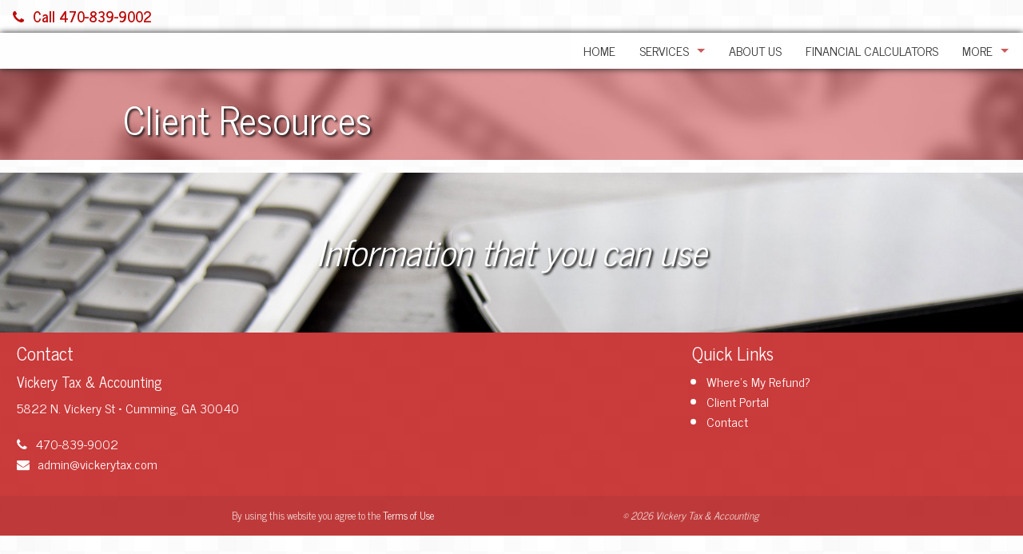

--- FILE ---
content_type: text/html; charset=UTF-8
request_url: https://vickerytax.com/client-resources
body_size: 4218
content:
<!doctype html>
<html lang="en">
<head>
        <meta http-equiv="Content-Type" content="text/html; charset=UTF-8"/>
    <meta charset="utf-8">
    <meta name="viewport" content="width=device-width, initial-scale=1"/>
<!--    , maximum-scale=1.0, user-scalable=no"-->
    <title>Vickery Tax &  Accounting : Client Resources</title>
    <meta name="Description" content="" />
            <link rel="apple-touch-icon" sizes="57x57" href="/assets/theme/mediaslider/our-office/images/favicon/apple-icon-57x57.png">
<link rel="apple-touch-icon" sizes="60x60" href="/assets/theme/mediaslider/our-office/images/favicon/apple-icon-60x60.png">
<link rel="apple-touch-icon" sizes="72x72" href="/assets/theme/mediaslider/our-office/images/favicon/apple-icon-72x72.png">
<link rel="apple-touch-icon" sizes="76x76" href="/assets/theme/mediaslider/our-office/images/favicon/apple-icon-76x76.png">
<link rel="apple-touch-icon" sizes="114x114" href="/assets/theme/mediaslider/our-office/images/favicon/apple-icon-114x114.png">
<link rel="apple-touch-icon" sizes="120x120" href="/assets/theme/mediaslider/our-office/images/favicon/apple-icon-120x120.png">
<link rel="apple-touch-icon" sizes="144x144" href="/assets/theme/mediaslider/our-office/images/favicon/apple-icon-144x144.png">
<link rel="apple-touch-icon" sizes="152x152" href="/assets/theme/mediaslider/our-office/images/favicon/apple-icon-152x152.png">
<link rel="apple-touch-icon" sizes="180x180" href="/assets/theme/mediaslider/our-office/images/favicon/apple-icon-180x180.png">
<link rel="icon" type="image/png" sizes="192x192"  href="/assets/theme/mediaslider/our-office/images/favicon/android-icon-192x192.png">
<link rel="icon" type="image/png" sizes="32x32" href="/assets/theme/mediaslider/our-office/images/favicon/favicon-32x32.png">
<link rel="icon" type="image/png" sizes="96x96" href="/assets/theme/mediaslider/our-office/images/favicon/favicon-96x96.png">
<link rel="icon" type="image/png" sizes="16x16" href="/assets/theme/mediaslider/our-office/images/favicon/favicon-16x16.png">
<link rel="manifest" href="/assets/theme/mediaslider/our-office/images/favicon/manifest.json">
<meta name="msapplication-TileColor" content="#ffffff">
<meta name="msapplication-TileImage" content="/assets/theme/mediaslider/our-office/images/favicon/ms-icon-144x144.png">
<meta name="theme-color" content="#ffffff">        <link href="//fonts.googleapis.com/css?family=News+Cycle:400,700" rel="stylesheet">
    <link href="/assets/css/normalize.css" rel="stylesheet">
    <link href="/assets/css/foundation.min.css" rel="stylesheet">
    <link href="/assets/css/component-css/pagecontent-option1-styles.css" rel="stylesheet" type="text/css">
    <link href="/assets/theme/mediaslider/font-awesome-4.5.0/css/font-awesome.min.css" rel="stylesheet">
    <link href="/assets/theme/mediaslider/base.css?v=v6031315" rel="stylesheet">
                <link href="/assets/theme/mediaslider/our-office/css/main.css?v=v6031315" rel="stylesheet">
        <script src="/assets/theme/mediaslider/materialize/js/jquery-2.1.1.min.js"></script>
    <script src="/assets/js/vendor/modernizr.js"></script>
                </head>
<body>
    <div id="top"></div>
    <div class="header-cta-container" id="cta">

    <div class="contact-option-cta">
                    <a href="tel:+14708399002"><i class="fa fa-phone cta-icon"></i>Call 470-839-9002</a>
            </div>


    

</div>
    
<div class="contain-to-grid sticky">
    <nav class="top-bar" data-topbar role="navigation" data-options="mobile_show_parent_link: false">
        <ul class="title-area">
            <li class="name">
                </li>
            <li class="toggle-topbar menu-icon"><a href="#" aria-label="Mobile Menu Icon" role="button"><span></span></a></li>
        </ul>
        <section class="top-bar-section">
            <ul class="right">
                                                                                                                <li><a href="/">Home</a></li>
                                                                                                                        <li class="has-dropdown">
                            <a href="/our-services">Services</a>
                            <ul class="dropdown text-left">
                                <li class="show-for-small-only">
                                    <a href="/our-services">View Services Page</a>
                                </li>
                                                                    <li>
                                        <a href="/our-services/tax-planning">Tax Planning</a>
                                    </li>
                                                                    <li>
                                        <a href="/our-services/business-tax-returns">Business Tax Returns</a>
                                    </li>
                                                                    <li>
                                        <a href="/our-services/individuals">Individuals</a>
                                    </li>
                                                                    <li>
                                        <a href="/our-services/business-valuations">Business Valuations</a>
                                    </li>
                                                                    <li>
                                        <a href="/our-services/financial-statements">Financial Statements</a>
                                    </li>
                                                                    <li>
                                        <a href="/our-services/payroll-services">Payroll Services</a>
                                    </li>
                                                                    <li>
                                        <a href="/our-services/bookkeeping">Bookkeeping Services</a>
                                    </li>
                                                                    <li>
                                        <a href="/our-services/irs-debt-remediation">IRS Debt Remediation</a>
                                    </li>
                                                            </ul>
                        </li>
                                                                                                                        <li><a href="/about-us">About Us</a></li>
                                                                                                                        <li><a href="/financial-calculators">Financial Calculators</a></li>
                                                                <li class="has-dropdown">
                            <a href="#" aria-label="Additional Page Links" title="Additional Page Links">More</a>
                            <ul class="dropdown text-left">
                                                                                                                                                                                                                                                                                                                                                                                                                                        <li><a href="/contact-us">Contact</a></li>
                                                                                                                                                                                                                                    <li><a href="/blog">Blog</a></li>
                                                                                                                                                                                                                                    <li><a href="/online-resources">Links</a></li>
                                                                                                                                                                                                                                    <li><a href="/make-a-payment">Make a Payment</a></li>
                                                                                                                                                                                                                                    <li><a href="/client-resources">Client Resources</a></li>
                                                                                                                                                                                                                                    <li><a href="/tax-tips">Tax Tips</a></li>
                                                                                                                                        </ul>
                        </li>
                                    </ul>
        </section>
    </nav>
</div><div class="parallax-container header-accent clearfloat">
    <div class="section no-pad-bot">
        <div class="center image-overlay-text">
            <div class="row collapse page-title">
                <h1>Client Resources</h1>
            </div>
        </div>
    </div>
    <div class="parallax">
        <img src="/assets/theme/mediaslider/our-office/images/money-5-10-5-red.jpg"
             alt="Dollar bills background"/>
    </div>
</div>
<div class="row page-content">
    <div class="large-12 columns">
                <div class="fr-view" id="pageContent"></div>
        <script src="https://widget.resourcesforclients.com/crc/crc.js?u=atGF8gyM8gL6" type="text/javascript"></script>    </div>
</div>
<div class="row">
</div>
<div class="parallax-container footer-accent valign-wrapper">
    <div class="section no-pad-bot">
        <div class="center image-overlay-text">
            <p class="text-center">Information that you can use</p>
        </div>
    </div>
    <div class="parallax">
        <img src="/assets/theme/mediaslider/our-office/images/laptop-phone-grey-footer.jpg"
             alt="Laptop and smartphone"/>
    </div>
</div>
    <a href="#top" class="back-to-top" aria-label="Back to top of page"><i class="fa fa-chevron-circle-up"></i></a>
<footer class="page-footer">
        <div class="row full-width footer-static-content">
        <div class="large-6 columns">
            <h4>Contact</h4>

            <h5>Vickery Tax &  Accounting</h5>
            <p class="address">5822 N. Vickery St&nbsp;&bull;&nbsp;Cumming,&nbsp;GA&nbsp;30040</p>

            <div class="row collapse">
                <div class="large-12 columns">
                    <p>
                    <a href="tel:+14708399002"><i class="fa fa-phone icon-phone"></i>470-839-9002</a>
                    
                                            <br><a href="mailto:admin@vickerytax.com"><i class="fa fa-envelope icon-phone"></i>admin@vickerytax.com</a>
                                        </p>
                </div>
            </div>
        </div>
        <div class="large-4 columns quick-links">
    <h4>Quick Links</h4>
    <ul>
        <li><a href="https://www.irs.gov/Refunds" target="_blank">Where's My Refund?</a></li>
                                    <li id="client_area">
                    <a href="#"
                       onclick="launchEncyro('vickerytax')">Client Portal</a>
                </li>
                                    <li><a href="contact.php">Contact</a></li>
    </ul>
</div>
            </div>
    <div class="footer-copyright">
        <div class="container">
                            <div class="large-6 columns text-center">
                    By using this website you agree to the <a href="#" data-reveal-id="modal-terms" class="white-text" id="Terms">Terms
                        of Use</a>
                </div>
                <div id="modal-terms" class="reveal-modal" data-reveal aria-labelledby="Terms" aria-hidden="true" role="dialog">
                    <div class="row">
                        <div class="large-12 columns">
                            <h3>Vickery Tax &  Accounting Website Terms of Service</h3>
                        </div>
                        <hr>
                    </div>
                    <div class="row">
                        <div class="large-12 columns disclaimer-text">
                            <p>This Web site is made available as a service to our clients and others for <strong>informational purposes only</strong>. These materials and information should not be considered as, or a substitute for, accounting, tax or financial advice. While it is hoped the materials provided here are helpful as background material, it is not warranted either expressly or implied as accurate or complete. You should refrain in taking any action based upon the information provided here until you have received proper counsel.<br />
<br />
In addition, you understand that any links to any other web site or services does not constitute endorsement of or warranty of any service, product or information provided on their site(s). These links are provided for convenience only.<br />
<br />
While our intent is to make transmissions to and from this web site secure, it is understood that no warranty of security can be made and that unforeseen security breaches by &quot;hackers&quot; is a possibility, however slight.<br />
<br />
Reproduction of part or all of the contents on this site in any form is prohibited other than for individual use only and it may not be shared with any third party. All content on this site is copyright protected and/or trademarked as appropriate and may not be copied, duplicated or altered in any way...<br />
<br />
&copy; <script type="text/javascript"> document.write(new Date().getFullYear());</script>. All Rights Reserved.</p>
                        </div>
                    </div>
                    <a class="close-reveal-modal" aria-label="Close">&#215;</a>
                </div>
                                        <div class="large-6 columns text-center">
                    <em>&copy; 2026 Vickery Tax &  Accounting</em>
                </div>
                    </div>
    </div>
    </footer>
<div id="calendarModal" class="reveal-modal large" data-reveal aria-labelledby="EventsCalendar" aria-hidden="true" role="dialog" data-options="closeOnBackgroundClick:false">
    <div class="large-12 columns collapse afsbhelper-calendar-container-wrap">

<!--<div class="afsbhelper-calendar-menu-wrap">
    <div class="afsbhelper-calendar-nav-item" data-calendar-view="month">Month</div>
    <div class="afsbhelper-calendar-nav-item" data-calendar-view="week">Week</div>
    <div class="afsbhelper-calendar-nav-item" data-calendar-view="list">List</div>
</div>
<div style="clear:both"></div>-->

<!-- FULL CALENDAR VIEW START -->
<div id="afsbhelper-calendar-month-wrap" class="afsbhelper-calendar-view-wrap" id="Events Calendar">
    <div class="row collapse">
    <div class="large-1 columns">
        <div class="afsbhelper-calendar-arrow-wrap-left" data-date="">
            <i class="fa fa-arrow-left afsbhelper-calendar-arrow-left"></i>
        </div>
    </div>
    <div class="large-10 columns">
        <div class="afsbhelper-calendar-month-head" id="calendar-month-name">
            January 2026        </div>
    </div>
    <div class="large-1 columns">
        <div class="afsbhelper-calendar-arrow-wrap-right" data-date="">
            <i class="fa fa-arrow-right afsbhelper-calendar-arrow-right"></i>
        </div>
    </div>
</div>

<div class="afsbhelper-calendar-full-row afsbhelper-calendar-full-daysofwk">
    <div class="large-1 columns">
        Sunday
    </div>
    <div class="large-1 columns">
        Monday
    </div>
    <div class="large-1 columns">
        Tuesday
    </div>
    <div class="large-1 columns">
        Wednesday
    </div>
    <div class="large-1 columns">
        Thursday
    </div>
    <div class="large-1 columns">
        Friday
    </div>
    <div class="large-1 columns">
        Saturday
    </div>
</div>
<span id="calendar-month-data"></span>
</div>
<!-- FULL CALENDAR VIEW END -->

<!-- WEEK VIEW START -->
<!--<div id="afsbhelper-calendar-week-wrap" class="afsbhelper-calendar-view-wrap"> -->
    <!-- </div> -->
<!-- WEEK VIEW END -->

<!-- LIST VIEW START -->
<!-- <div id="afsbhelper-calendar-list-wrap" class="afsbhelper-calendar-view-wrap"> -->
        <!-- </div> -->
<!-- LIST VIEW END -->

<!-- DAY MODAL START -->
<!--    aria-labelledby="modalTitle"-->
    <div id="dateModal" class="reveal-modal" data-reveal aria-label="calendarDayModal" aria-hidden="true" role="dialog">
        <div class="afsbhelper-calendar-day-head">(Day of the Week), (Date)</div>

<div class="afsbhelper-calendar-day-events-subhead">Events</div>

<div class="afsbhelper-calendar-day-event-list">
    <div>
        <div class="afsbhelper-calendar-day-event-title"></div>
        <div class="afsbhelper-calendar-day-event-description"></div>
    </div>
</div>        <hr>
        <div class="large-6 columns">
        <a href="#" data-reveal-id="calendarModal"><i class="fa fa-arrow-left"></i> Back to calendar</a>
        </div>
        <div class="large-6 columns text-right">
            <a class="close-reveal-modal close-reveal-day"><i class="fa fa-times"></i> Close window</a>
        </div>
    </div>
<!-- DAY MODAL END -->
    <div class="calendar-month-footer">
        <a class="close-reveal-modal close-reveal-month"><i class="fa fa-times"></i> Close calendar</a>
    </div>
</div><!-- end calendar container wrap --></div>    <script src="/assets/theme/mediaslider/materialize/js/materialize.js"></script>
    <script src="/assets/theme/mediaslider/materialize/js/init.js"></script>
    <script src="/assets/theme/mediaslider/js/jquery.waypoints.min.js"></script>
    <script src="/assets/theme/mediaslider/js/nav-fade.js"></script>
    <script src="/assets/theme/mediaslider/js/backtotop.js"></script>
    <script src="/assets/theme/mediaslider/calendar-link.js"></script>
    <script src="/assets/js/foundation.min.v2.js"></script>
    <script src="/assets/theme/mediaslider/js/iconset-trigger.js"></script>
    <script>
        $(document).foundation();
    </script>
        <script>
          (function(i,s,o,g,r,a,m){i['GoogleAnalyticsObject']=r;i[r]=i[r]||function(){
          (i[r].q=i[r].q||[]).push(arguments)},i[r].l=1*new Date();a=s.createElement(o),
          m=s.getElementsByTagName(o)[0];a.async=1;a.src=g;m.parentNode.insertBefore(a,m)
          })(window,document,'script','https://www.google-analytics.com/analytics.js','ga');
          ga('create', 'UA-52039463-1', 'auto');
          ga('send', 'pageview');
        </script>        </body>
</html>


--- FILE ---
content_type: text/css
request_url: https://vickerytax.com/assets/theme/mediaslider/our-office/css/main.css?v=v6031315
body_size: 9021
content:
/* General Styles */
body {
    font-family: 'News Cycle', sans-serif;
    font-size: 16px;
    background-image: url(../images/bg_square.png);
    background-repeat: repeat;
}

h1, h2, h3, h4, h5 {
    font-family: 'News Cycle', sans-serif;
}


nav ul a,
nav .brand-logo {
    color: #444;
}

a, a:hover {
    color: #bd0a0a;
}

.clearfloat {
    clear: both;
    margin: 0;
    padding: 0;
}

.row.full-width {
    min-width: 100%;
    padding: 0.5em;
    margin: 0;
}

.button-collapse {
    color: #26a69a;
}

button, .button {
    background-color: rgba(189, 10, 10, 0.7);
    border-color: #bd0a0a;
}

button:hover, .button:hover {
    background-color: rgba(189, 10, 10, 1);
}

i.fa.icon-phone {
    margin-right: 0.6em;
}

div.row.page-content {
    padding-top: 1em;
}

/*2019 Header- CTA css*/

.header-cta-container{
    text-align: right;
    padding: .45rem 1rem;
}
.header-cta-container a{
    margin: 0.5rem 0 0.5rem 1rem;
    font-size: 18px;
}
.header-cta-container a i.fa-svg:before {
    background-color: #bd0a0a;
}

/* Slideshow */

.multimedia-container {
    content: "";
    width: 100%;
    height: 100%;
    display: block;
    background: transparent;
    overflow: hidden;
    position: relative;
}

.multimedia-container div, .multimedia-container span, .multimedia-container ul, .multimedia-container li {
    margin: 0;
    padding: 0;
    border: 0;
    font: inherit;
    vertical-align: baseline;
}

.multimedia-container ol, .multimedia-container ul {
    list-style: none;
}

.multimedia-container article, .multimedia-container aside, .multimedia-container details, .multimedia-container figcaption, .multimedia-container figure,
.multimedia-container footer, .multimedia-container header, .multimedia-container hgroup, .multimedia-container menu, .multimedia-container nav, .multimedia-container section, .multimedia-container main {
    display: block;
}

.multimedia-hero-header-overlay {
    position: absolute;
    z-index: 2;
    top: 1.3rem;
    right: 10px;
    width: 100%;
    height: 50px;
    background-color: transparent;
    color: #fefefe;
    font-size: 0.9em;
    text-shadow: #000 2px 2px 4px;
    text-align: center;
}

@media only screen and (min-width: 768px) {
    .multimedia-hero-header-overlay {
        height: 1.6em;
        text-align: right;
        font-size: 1.3em;
        background-color: transparent;
    }
}

.multimedia-hero-header-overlay i.fa {
    margin: auto 0.5em auto 1em;
}

.multimedia-hero-header-overlay-bottom  {
    position: absolute;
    z-index: 2;
    bottom: 0;
    width: 4em;
    margin-left: 48%;
    background-color: transparent;
    text-shadow: #000 2px 2px 4px;
    text-align: center;
}

.multimedia-hero-header-overlay-bottom a {
    color: #fefefe;
    opacity: 0.6;
    font-size: 3em;
}

.multimedia-hero-header-overlay-bottom a:hover {
    color: #fefefe;
    opacity: 1;
    font-size: 3em;
}

.multimedia-primary-nav {
    /* mobile first - navigation hidden by default, triggered by tap/click on navigation icon */
    float: right;
    margin-right: 5%;
    width: 44px;
    height: 100%;
    background: none;
}

.multimedia-primary-nav ul {
    position: absolute;
    bottom: 0;
    left: 0;
    width: 100%;
    -webkit-transform: translateY(-100%);
    -moz-transform: translateY(-100%);
    -ms-transform: translateY(-100%);
    -o-transform: translateY(-100%);
    transform: translateY(-100%);
}

.multimedia-primary-nav ul.is-visible {
    -webkit-transform: translateY(50px);
    -moz-transform: translateY(50px);
    -ms-transform: translateY(50px);
    -o-transform: translateY(50px);
    transform: translateY(50px);
}

.multimedia-primary-nav a {
    display: block;
    height: 50px;
    line-height: 50px;
    padding-left: 5%;
    background: transparent;
}

@media only screen and (min-width: 768px) {
    .multimedia-primary-nav {
        /* reset navigation values */
        width: auto;
        height: auto;
        background: none;
    }

    .multimedia-primary-nav ul {
        position: static;
        width: auto;
        -webkit-transform: translateY(0);
        -moz-transform: translateY(0);
        -ms-transform: translateY(0);
        -o-transform: translateY(0);
        transform: translateY(0);
        line-height: 70px;
    }

    .multimedia-primary-nav ul.is-visible {
        -webkit-transform: translateY(0);
        -moz-transform: translateY(0);
        -ms-transform: translateY(0);
        -o-transform: translateY(0);
        transform: translateY(0);
    }

    .multimedia-primary-nav li {
        display: inline-block;
        margin-left: 1em;
    }

    .multimedia-primary-nav a {
        display: inline-block;
        height: auto;
        font-weight: 600;
        line-height: normal;
        background: transparent;
        padding: .6em 1em;
    }
}

/* Slider */
.multimedia-hero {
    height: 100vh;
    min-height: 100vh;
    -webkit-font-smoothing: antialiased;
    -moz-osx-font-smoothing: grayscale;
}

.multimedia-hero img.slider-logo {
    max-width: 600px;
    height: auto;
    max-height: 300px;
}

.multimedia-hero-slider {
    position: relative;
    height: 100vh;
    overflow: hidden;
}

.multimedia-hero-slider li {
    position: absolute;
    top: 0;
    left: 0;
    width: 100%;
    height: 100%;
    min-height: 100%;
    -webkit-transform: translateX(100%);
    -moz-transform: translateX(100%);
    -ms-transform: translateX(100%);
    -o-transform: translateX(100%);
    transform: translateX(100%);
}

.multimedia-hero-slider li.selected {
    /* this is the visible slide */
    position: relative;
    -webkit-transform: translateX(0);
    -moz-transform: translateX(0);
    -ms-transform: translateX(0);
    -o-transform: translateX(0);
    transform: translateX(0);
}

.multimedia-hero-slider li.move-left {
    /* slide hidden on the left */
    -webkit-transform: translateX(-100%);
    -moz-transform: translateX(-100%);
    -ms-transform: translateX(-100%);
    -o-transform: translateX(-100%);
    transform: translateX(-100%);
}

.multimedia-hero-slider li.is-moving, .multimedia-hero-slider li.selected {
    /* the is-moving class is assigned to the slide which is moving outside the viewport */
    -webkit-transition: -webkit-transform 0.5s;
    -moz-transition: -moz-transform 0.5s;
    transition: transform 0.5s;
}

@media only screen and (min-width: 768px) {
    .multimedia-hero-slider {
        height: 100%;
    }
}

@media only screen and (min-width: 1170px) {
    .multimedia-hero-slider {
        height: 100%;
    }
}

/* Single slide style */
.multimedia-hero-slider li {
    background-position: center center;
    background-size: cover;
    background-repeat: no-repeat;
}

.multimedia-hero-slider li:first-of-type {
    background-color: #2c343b;
    background-image: url(../images/slide-1-mobile.jpg);
}

.multimedia-hero-slider li:nth-of-type(2) {
    background-color: #2c343b;
    background-image: url(../images/slide-2-mobile.jpg);
}

.multimedia-hero-slider li:nth-of-type(3) {
    background-color: #586775;
    background-image: url(../images/slide-3-mobile.jpg);
}

.multimedia-hero-slider li:nth-of-type(4) {
    background-color: #2c343b;
    background-image: url(../images/slide-4-mobile.jpg);
}

.multimedia-hero-slider li:nth-of-type(5) {
    background-color: #2c343b;
    background-image: url(../images/slide-5-mobile.jpg);
}

.multimedia-hero-slider .multimedia-full-width,
.multimedia-hero-slider .multimedia-half-width {
    position: absolute;
    width: 100%;
    height: 100%;
    z-index: 1;
    left: 0;
    top: 0;
    padding-top: 0;
    display: table-cell;
    vertical-align: middle;
    text-align: center;
    -webkit-backface-visibility: hidden;
    backface-visibility: hidden;
    -webkit-transform: translateZ(0);
    -moz-transform: translateZ(0);
    -ms-transform: translateZ(0);
    -o-transform: translateZ(0);
    transform: translateZ(0);
}

.multimedia-hero-slider .multimedia-img-container {
    display: none;
}

.multimedia-hero-slider .multimedia-img-container img {
    position: absolute;
    left: 50%;
    top: 46%;
    bottom: auto;
    right: auto;
    -webkit-transform: translateX(-50%) translateY(-50%);
    -moz-transform: translateX(-50%) translateY(-50%);
    -ms-transform: translateX(-50%) translateY(-50%);
    -o-transform: translateX(-50%) translateY(-50%);
    transform: translateX(-50%) translateY(-50%);
}

.multimedia-hero-slider .multimedia-bg-video-wrapper {
    display: none;
    position: absolute;
    top: 0;
    left: 0;
    width: 100%;
    height: 100%;
    overflow: hidden;
}

.multimedia-hero-slider .multimedia-bg-video-wrapper video {
    display: block;
    min-height: 100%;
    min-width: 100%;
    max-width: none;
    height: auto;
    width: auto;
    position: absolute;
    left: 50%;
    top: 50%;
    bottom: auto;
    right: auto;
    -webkit-transform: translateX(-50%) translateY(-50%);
    -moz-transform: translateX(-50%) translateY(-50%);
    -ms-transform: translateX(-50%) translateY(-50%);
    -o-transform: translateX(-50%) translateY(-50%);
    transform: translateX(-50%) translateY(-50%);
}

.multimedia-hero-slider h2, .multimedia-hero-slider p, .multimedia-hero-slider h1 {
    text-shadow: 0 1px 3px rgba(0, 0, 0, 0.1);
    line-height: 1.2;
    margin: 0 auto 14px;
    color: #ffffff;
    width: 90%;
}

.multimedia-hero-slider h2.dark, .multimedia-hero-slider p.dark, .multimedia-hero-slider h1.dark {
    text-shadow: 0 1px 3px rgba(255, 255, 255, 0.6);
    line-height: 1.2;
    margin: 0 auto 14px;
    color: #7c1c1c;
    width: 90%;
}

.multimedia-hero-slider h1 {
    font-size: 3.4rem;
    text-shadow: #000 3px 3px 4px;
}

.multimedia-hero-slider h2 {
    font-size: 2.2rem;
    text-shadow: #000 2px 2px 4px;
}

.multimedia-hero-slider p {
    font-size: 1.6rem;
    line-height: 1.4;
    text-shadow: #000 2px 2px 4px;
}

.multimedia-hero-slider .multimedia-btn {
    display: inline-block;
    padding: 1.2em 1.4em;
    margin-top: .8em;
    background-color: rgba(189, 10, 10, 0.7);
    font-size: 0.8rem;
    font-weight: 700;
    letter-spacing: 1px;
    color: #fefefe;
    text-transform: uppercase;
    -webkit-transition: background-color 0.2s;
    -moz-transition: background-color 0.2s;
    transition: background-color 0.2s;
}

nav {
    background: transparent;
    box-shadow: none;
    width: auto;
}

.multimedia-hero-slider .multimedia-btn.secondary {
    background-color: rgba(22, 26, 30, 0.8);
}

.multimedia-hero-slider .multimedia-btn:nth-of-type(2) {
    margin-left: 1em;
}

.multimedia-hero-slider .multimedia-btn:hover {
    background-color: rgba(189, 10, 10, 1);
}

.multimedia-hero-slider .multimedia-btn.secondary:hover {
    background-color: #161a1e;
}

@media only screen and (max-width: 767px) {

    .multimedia-hero img.slider-logo {
        padding-top: 1rem;
        max-width: 99%;
    }
}

@media only screen and (min-width: 768px) {

    .multimedia-hero img.slider-logo {
        padding-top: 1rem;
        max-width: 99%;
    }

    .multimedia-hero-slider li:nth-of-type(2) {
        background-image: url(../images/abstract-squares-slider.jpg);
    }

    .multimedia-hero-slider li:nth-of-type(3) {
        background-image: url(../images/money-5-10-5-red.jpg);
    }

    .multimedia-hero-slider li:nth-of-type(4) {
        background-image: url(../images/small-business-owner.jpg);
    }

    .multimedia-hero-slider li:nth-of-type(5) {
        background-image: url(../images/woman-office.jpg);
    }

    .multimedia-hero-slider .multimedia-full-width,
    .multimedia-hero-slider .multimedia-half-width {
        padding-top: 150px;
    }

    .multimedia-hero-slider .multimedia-bg-video-wrapper {
        display: block;
    }

    .multimedia-hero-slider .multimedia-half-width {
        width: 45%;
    }

    .multimedia-hero-slider .multimedia-half-width:first-of-type {
        left: 5%;
    }

    .multimedia-hero-slider .multimedia-half-width:nth-of-type(2) {
        right: 5%;
        left: auto;
    }

    .multimedia-hero-slider .multimedia-img-container {
        display: block;
    }

    .multimedia-hero-slider h2, .multimedia-hero-slider p {
        max-width: 100%;
    }

    .multimedia-hero-slider h2 {
        font-size: 2.4em;
        font-weight: 300;
    }

    .multimedia-hero-slider .multimedia-btn {
        font-size: 1.2rem;
    }
}

@media only screen and (min-width: 1170px) {
    .multimedia-hero-slider .multimedia-full-width,
    .multimedia-hero-slider .multimedia-half-width {
        display: table-cell;
        vertical-align: middle;
    }

    .multimedia-hero-slider h2, .multimedia-hero-slider p {
        margin-bottom: 20px;
    }

    .multimedia-hero-slider h2 {
        font-size: 3.2em;
    }

    .multimedia-hero-slider p {
        font-size: 2rem;
    }
}

/* Slide animation */

@media only screen and (min-width: 768px) {
    .multimedia-hero-slider .multimedia-half-width {
        opacity: 0;
        -webkit-transform: translateX(40px);
        -moz-transform: translateX(40px);
        -ms-transform: translateX(40px);
        -o-transform: translateX(40px);
        transform: translateX(40px);
    }

    .multimedia-hero-slider .move-left .multimedia-half-width {
        -webkit-transform: translateX(-40px);
        -moz-transform: translateX(-40px);
        -ms-transform: translateX(-40px);
        -o-transform: translateX(-40px);
        transform: translateX(-40px);
    }

    .multimedia-hero-slider .selected .multimedia-half-width {
        /* visible slide */
        opacity: 1;
        -webkit-transform: translateX(0);
        -moz-transform: translateX(0);
        -ms-transform: translateX(0);
        -o-transform: translateX(0);
        transform: translateX(0);
    }

    .multimedia-hero-slider .is-moving .multimedia-half-width {
        /* slide moving outside the viewport
        wait for the end of the transition on the <li> parent before set opacity to 0 and translate to 40px/-40px */
        -webkit-transition: opacity 0s 0.5s, -webkit-transform 0s 0.5s;
        -moz-transition: opacity 0s 0.5s, -moz-transform 0s 0.5s;
        transition: opacity 0s 0.5s, transform 0s 0.5s;
    }

    .multimedia-hero-slider li.selected.from-left .multimedia-half-width:nth-of-type(2),
    .multimedia-hero-slider li.selected.from-right .multimedia-half-width:first-of-type {
        /* selected slide - different animation if it's entering from left or right */
        -webkit-transition: opacity 0.4s 0.2s, -webkit-transform 0.5s 0.2s;
        -moz-transition: opacity 0.4s 0.2s, -moz-transform 0.5s 0.2s;
        transition: opacity 0.4s 0.2s, transform 0.5s 0.2s;
    }

    .multimedia-hero-slider li.selected.from-left .multimedia-half-width:first-of-type,
    .multimedia-hero-slider li.selected.from-right .multimedia-half-width:nth-of-type(2) {
        /* selected slide - different animation if it's entering from left or right */
        -webkit-transition: opacity 0.4s 0.4s, -webkit-transform 0.5s 0.4s;
        -moz-transition: opacity 0.4s 0.4s, -moz-transform 0.5s 0.4s;
        transition: opacity 0.4s 0.4s, transform 0.5s 0.4s;
    }

    .multimedia-hero-slider .multimedia-full-width h2,
    .multimedia-hero-slider .multimedia-full-width p,
    .multimedia-hero-slider .multimedia-full-width .multimedia-btn {
        opacity: 0;
        -webkit-transform: translateX(100px);
        -moz-transform: translateX(100px);
        -ms-transform: translateX(100px);
        -o-transform: translateX(100px);
        transform: translateX(100px);
    }

    .multimedia-hero-slider .move-left .multimedia-full-width h2,
    .multimedia-hero-slider .move-left .multimedia-full-width p,
    .multimedia-hero-slider .move-left .multimedia-full-width .multimedia-btn {
        opacity: 0;
        -webkit-transform: translateX(-100px);
        -moz-transform: translateX(-100px);
        -ms-transform: translateX(-100px);
        -o-transform: translateX(-100px);
        transform: translateX(-100px);
    }

    .multimedia-hero-slider .selected .multimedia-full-width h2,
    .multimedia-hero-slider .selected .multimedia-full-width p,
    .multimedia-hero-slider .selected .multimedia-full-width .multimedia-btn {
        /* this is the visible slide */
        opacity: 1;
        -webkit-transform: translateX(0);
        -moz-transform: translateX(0);
        -ms-transform: translateX(0);
        -o-transform: translateX(0);
        transform: translateX(0);
    }

    .multimedia-hero-slider li.is-moving .multimedia-full-width h2,
    .multimedia-hero-slider li.is-moving .multimedia-full-width p,
    .multimedia-hero-slider li.is-moving .multimedia-full-width .multimedia-btn {
        /* slide moving outside the viewport
        wait for the end of the transition on the li parent before set opacity to 0 and translate to 100px/-100px */
        -webkit-transition: opacity 0s 0.5s, -webkit-transform 0s 0.5s;
        -moz-transition: opacity 0s 0.5s, -moz-transform 0s 0.5s;
        transition: opacity 0s 0.5s, transform 0s 0.5s;
    }

    .multimedia-hero-slider li.selected h2 {
        -webkit-transition: opacity 0.4s 0.2s, -webkit-transform 0.5s 0.2s;
        -moz-transition: opacity 0.4s 0.2s, -moz-transform 0.5s 0.2s;
        transition: opacity 0.4s 0.2s, transform 0.5s 0.2s;
    }

    .multimedia-hero-slider li.selected p {
        -webkit-transition: opacity 0.4s 0.3s, -webkit-transform 0.5s 0.3s;
        -moz-transition: opacity 0.4s 0.3s, -moz-transform 0.5s 0.3s;
        transition: opacity 0.4s 0.3s, transform 0.5s 0.3s;
    }

    .multimedia-hero-slider li.selected .multimedia-btn {
        -webkit-transition: opacity 0.4s 0.4s, -webkit-transform 0.5s 0.4s, background-color 0.2s 0s;
        -moz-transition: opacity 0.4s 0.4s, -moz-transform 0.5s 0.4s, background-color 0.2s 0s;
        transition: opacity 0.4s 0.4s, transform 0.5s 0.4s, background-color 0.2s 0s;
    }
}

/* Slider navigation */
.multimedia-slider-nav {
    position: absolute;
    width: 100%;
    bottom: 0;
    z-index: 2;
    text-align: center;
    height: 10px;
    background-color: transparent;
}

.multimedia-slider-nav nav, .multimedia-slider-nav ul, .multimedia-slider-nav li, .multimedia-slider-nav a {
    height: 100%;
}

.multimedia-slider-nav nav {
    display: inline-block;
    position: relative;
    bottom: 20px;
    float: right;
    margin-right: 1em;
}

.multimedia-slider-nav .multimedia-marker {
    position: absolute;
    bottom: 0;
    left: 0;
    width: 24px;
    height: 100%;
    color: #ffffff;
    background-color: transparent;
}

.multimedia-slider-nav .multimedia-marker.item-2 {
    -webkit-transform: translateX(100%);
    -moz-transform: translateX(100%);
    -ms-transform: translateX(100%);
    -o-transform: translateX(100%);
    transform: translateX(100%);
}

.multimedia-slider-nav .multimedia-marker.item-3 {
    -webkit-transform: translateX(200%);
    -moz-transform: translateX(200%);
    -ms-transform: translateX(200%);
    -o-transform: translateX(200%);
    transform: translateX(200%);
}

.multimedia-slider-nav .multimedia-marker.item-4 {
    -webkit-transform: translateX(300%);
    -moz-transform: translateX(300%);
    -ms-transform: translateX(300%);
    -o-transform: translateX(300%);
    transform: translateX(300%);
}

.multimedia-slider-nav .multimedia-marker.item-5 {
    -webkit-transform: translateX(400%);
    -moz-transform: translateX(400%);
    -ms-transform: translateX(400%);
    -o-transform: translateX(400%);
    transform: translateX(400%);
}

.multimedia-slider-nav ul::after {
    clear: both;
    content: "";
    display: table;
}

.multimedia-slider-nav li {
    display: inline-block;
    float: left;
    margin: auto 0.2em;
    background-color: transparent;
    height: 16px;
    width: 16px;
    padding: 4px;
}

.multimedia-slider-nav li a {
    background-color: #cacaca;
    height: 16px;
    width: 16px;
    padding: 4px;
}

.multimedia-slider-nav li.selected a {
    background-color: #fefefe;
    height: 16px;
    width: 16px;
}

.no-touch .multimedia-slider-nav li.selected a:hover {
    background-color: #fefefe;
}

.multimedia-slider-nav a {
    display: block;
    position: relative;
    padding-top: 10px;
    font-size: 1em;
    color: #a8b4be;
    border-radius: 10px;
    -webkit-transition: background-color 0.2s;
    -moz-transition: background-color 0.2s;
    transition: background-color 0.2s;
}

.multimedia-slider-nav a::before {
    content: '';
    position: absolute;
    width: 16px;
    height: 16px;
    top: 8px;
    left: 50%;
    right: auto;
    -webkit-transform: translateX(-50%);
    -moz-transform: translateX(-50%);
    -ms-transform: translateX(-50%);
    -o-transform: translateX(-50%);
    transform: translateX(-50%);

}

.no-touch .multimedia-slider-nav a:hover {
    background-color: green;
}

.multimedia-slider-nav li:first-of-type a::before {

}

.multimedia-slider-nav li.selected:first-of-type a::before {

}

.multimedia-slider-nav li:nth-of-type(2) a::before {

}

.multimedia-slider-nav li.selected:nth-of-type(2) a::before {

}

.multimedia-slider-nav li:nth-of-type(3) a::before {

}

.multimedia-slider-nav li.selected:nth-of-type(3) a::before {

}

.multimedia-slider-nav li:nth-of-type(4) a::before {

}

.multimedia-slider-nav li.selected:nth-of-type(4) a::before {

}

.multimedia-slider-nav li:nth-of-type(5) a::before {

}

.multimedia-slider-nav li.selected:nth-of-type(5) a::before {

}

@media only screen and (min-width: 768px) {
    .multimedia-slider-nav {
        height: 24px;
    }

    .multimedia-slider-nav .multimedia-marker,
    .multimedia-slider-nav li {
        width: 24px;
    }

    .multimedia-slider-nav a {
        padding-top: 0;
    }

    .multimedia-slider-nav a::before {
        top: 5px;
    }
}

/* Noscript styles */

.no-js .multimedia-hero-slider li {
    display: none;
}

.no-js .multimedia-hero-slider li.selected {
    display: block;
}

.no-js .multimedia-slider-nav {
    display: none;
}

img.logo-image {
    width: 80%;
    height: 60%;
    max-width: 600px;
    max-height: 300px;
    overflow: hidden;
}

/* Main page */

.parallax-container {
    position: relative;
    overflow: hidden;
    height: 500px;
}

.parallax {
    position: absolute;
    top: 0;
    left: 0;
    right: 0;
    bottom: 0;
    z-index: -1;
}

.parallax img {
    display: none;
    position: absolute;
    left: 50%;
    bottom: 0;
    min-width: 100%;
    min-height: 100%;
    -webkit-transform: translate3d(0, 0, 0);
    transform: translate3d(0, 0, 0);
    -webkit-transform: translateX(-50%);
    transform: translateX(-50%);
}

.pin-top, .pin-bottom {
    position: relative;
}

.pinned {
    position: fixed !important;
}

/*********************
  Transition Classes
**********************/
ul.staggered-list li {
    opacity: 0;
}

.fade-in {
    opacity: 0;
    -webkit-transform-origin: 0 50%;
    transform-origin: 0 50%;
}

/*********************
  Media Query Classes
**********************/
@media only screen and (max-width: 600px) {
    .hide-on-small-only, .hide-on-small-and-down {
        display: none !important;
    }
}

@media only screen and (max-width: 992px) {
    .hide-on-med-and-down {
        display: none !important;
    }
}

@media only screen and (min-width: 601px) {
    .hide-on-med-and-up {
        display: none !important;
    }
}

@media only screen and (min-width: 600px) and (max-width: 992px) {
    .hide-on-med-only {
        display: none !important;
    }
}

@media only screen and (min-width: 993px) {
    .hide-on-large-only {
        display: none !important;
    }
}

@media only screen and (min-width: 993px) {
    .show-on-large {
        display: block !important;
    }
}

@media only screen and (min-width: 600px) and (max-width: 992px) {
    .show-on-medium {
        display: block !important;
    }
}

@media only screen and (max-width: 600px) {
    .show-on-small {
        display: block !important;
    }
}

@media only screen and (min-width: 601px) {
    .show-on-medium-and-up {
        display: block !important;
    }
}

@media only screen and (max-width: 992px) {
    .show-on-medium-and-down {
        display: block !important;
    }
}

@media only screen and (max-width: 600px) {
    .center-on-small-only {
        text-align: center;
    }
}

.container {
    margin: 0 auto;
    max-width: 1280px;
    width: 90%;
}

@media only screen and (min-width: 601px) {
    .container {
        width: 85%;
    }
}

@media only screen and (min-width: 993px) {
    .container {
        width: 70%;
    }
}

.container .row {
    margin-left: -0.75rem;
    margin-right: -0.75rem;
}

.section {
    padding-top: 1rem;
    padding-bottom: 1rem;
}

.section.no-pad {
    padding: 0;
}

.section.no-pad-bot {
    padding-bottom: 0;
}

.section.no-pad-top {
    padding-top: 0;
}

.parallax-container {
    min-height: 380px;
    line-height: 0;
    height: auto;
    color: rgba(255, 255, 255, .9);
}

.parallax-container.header-accent {
    min-height: 110px;
    max-height: 200px;
    line-height: 0;
    height: auto;
    color: rgba(255, 255, 255, .9);
}

.parallax-container.header-accent h1 {
    color: rgba(255, 255, 255, .9);
    line-height: 0;
}

.parallax-container.footer-accent {
    min-height: 200px;
    line-height: 0;
    height: auto;
    color: rgba(255, 255, 255, .9);
}

.parallax-container .section {
    width: 100%;
}

@media only screen and (max-width: 992px) {
    .parallax-container .section {
        position: relative;
        top: 40%;
    }

    #index-banner .section {
        top: 10%;
    }
}

@media only screen and (max-width: 600px) {
    #index-banner .section {
        top: 0;
    }
}

.container.wide {
    width: 100%;
    margin: 0;
    text-align: center;
    padding: 0 1em;
}

.section.wide {
    width: 100%;
    margin: 0;
    text-align: center;
    padding: 1em;
}

.image-overlay {
    font-size: 6em;
}

.image-overlay .row.collapse.page-title {
    margin: 0;
    padding: 0;
    line-height: 0;
}

.image-overlay-text {
    padding: 0.6rem;
}

.image-overlay-text .page-title h1 {
    padding-left: 0.3em;
    color: #fefefe;
    font-size: 3em;
    line-height: 1.4;
    text-shadow: #111 2px 2px 3px;
}
.image-overlay-text h3,
.image-overlay-text p {
    font-weight: normal;
    font-style: italic;
    color: #fefefe;
    font-size: 2.8em;
    line-height: 1.4;
    text-shadow: #111 2px 2px 3px;
}

/*.icon-block h2 i {*/
/*    font-size: 2em;*/
/*}*/
.icon-block i {
    font-size: 4.325em;
    opacity: 0.8;
    padding-top: 0.2em;
    margin-top: 0.2rem;
    margin-bottom: 0.5rem;
    /*line-height: 1.4;*/
}

.service-category-title-home {
    font-size: 1.6em;
    font-weight: bold;
}

div.afsbhelper-contact-form-wrap {
    text-align: left;
}

div.afsbhelper-contact-form-wrap label {
    margin-bottom: 0;
}

input.afsbhelper-contact-form-input {
    padding: 0.4em;
}

textarea.contact-comments {
    height: 10em;
}

div#jsGoogleMap {
    width: 100%;
    height: 100%;
    min-height: 22em;
    max-height: 22em;
    margin-top: 1.5em;
    border: 1px solid #bd0a0a;
}

div.g-recaptcha {
    margin-bottom: 1em;
}

.button.contact-submit {
    font-size: 0.9em;
    margin-top: 0.8em;
}

.light, footer.page-footer .footer-copyright {
    font-weight: 300;
}

.thin {
    font-weight: 200;
}

.flow-text {
    font-weight: 300;
}

@media only screen and (min-width: 360px) {
    .flow-text {
        font-size: 1.2rem;
    }
}

@media only screen and (min-width: 390px) {
    .flow-text {
        font-size: 1.224rem;
    }
}

@media only screen and (min-width: 420px) {
    .flow-text {
        font-size: 1.248rem;
    }
}

@media only screen and (min-width: 450px) {
    .flow-text {
        font-size: 1.272rem;
    }
}

@media only screen and (min-width: 480px) {
    .flow-text {
        font-size: 1.296rem;
    }
}

@media only screen and (min-width: 510px) {
    .flow-text {
        font-size: 1.32rem;
    }
}

@media only screen and (min-width: 540px) {
    .flow-text {
        font-size: 1.344rem;
    }
}

@media only screen and (min-width: 570px) {
    .flow-text {
        font-size: 1.368rem;
    }
}

@media only screen and (min-width: 600px) {
    .flow-text {
        font-size: 1.392rem;
    }
}

@media only screen and (min-width: 630px) {
    .flow-text {
        font-size: 1.416rem;
    }
}

@media only screen and (min-width: 660px) {
    .flow-text {
        font-size: 1.44rem;
    }
}

@media only screen and (min-width: 690px) {
    .flow-text {
        font-size: 1.464rem;
    }
}

@media only screen and (min-width: 720px) {
    .flow-text {
        font-size: 1.488rem;
    }
}

@media only screen and (min-width: 750px) {
    .flow-text {
        font-size: 1.512rem;
    }
}

@media only screen and (min-width: 780px) {
    .flow-text {
        font-size: 1.536rem;
    }
}

@media only screen and (min-width: 810px) {
    .flow-text {
        font-size: 1.56rem;
    }
}

@media only screen and (min-width: 840px) {
    .flow-text {
        font-size: 1.584rem;
    }
}

@media only screen and (min-width: 870px) {
    .flow-text {
        font-size: 1.608rem;
    }
}

@media only screen and (min-width: 900px) {
    .flow-text {
        font-size: 1.632rem;
    }
}

@media only screen and (min-width: 930px) {
    .flow-text {
        font-size: 1.656rem;
    }
}

@media only screen and (min-width: 960px) {
    .flow-text {
        font-size: 1.68rem;
    }
}

@media only screen and (max-width: 360px) {
    .flow-text {
        font-size: 1.2rem;
    }
}

.valign-wrapper {
    display: -webkit-flex;
    display: -ms-flexbox;
    display: flex;
    -webkit-align-items: center;
    -ms-flex-align: center;
    align-items: center;
}

.valign-wrapper .valign {
    display: block;
}


/* Home page page content */

.home-content-container, .home-contact-container {
    margin: 3em auto 3em auto;
}

.home-contact-address p {
    font-size: 2em;
    line-height: 2.2;
}

/* Offset for anchor */
:target:before {
    content: "";
    display: block;
    height: 100px;
    margin: -100px 0 0;
}

/* Home Page Iconset */

.iconset-container {
    float: unset;
    width: 100%;
    min-width: 100%;
    margin: 3em auto 3em auto;
    text-align: center;
}

.icon-block {
    display: inline-block;
    vertical-align: top;
    border: 2px solid #777;
    border-radius: 50%;
    padding: 1em;
    width: 220px;
    height: 220px;
    margin: 1em;
    transition: border 0.5s ease, background-color 0.5s ease;
    background-color: rgba(200, 200, 200, 0.5);
}

.icon-block h2 {
    color: #bd0a0a;
    font-size: 2.2em;
    opacity: 0.8;
    padding-top: 0.4em;
}

.icon-block:hover {
    background-color: rgba(189, 50, 50, 0.20);
    border: 2px solid #bd0a0a;
}

.icon-block:hover i {
    opacity: 1;
}
.icon-block h4.icon-home-subhead,
.icon-block p.icon-home-subhead {
    color: #bd0a0a;
    font-size: 1.3em;
    font-weight: 700;
    font-style: normal;
    margin: 0;
}

.icon-block p {
    font-size: 0.9em;
    font-style: italic;
    color: #222;
}

/* Slide in effect */

.iconset-container-hidden {
    visibility: hidden;
}

.iconset-container-slide-right {
    visibility: visible;
    animation-name: iconset-container-slide-right;
    -webkit-animation-name: iconset-container-slide-right;
    animation-duration: 0.4s;
    -webkit-animation-duration: 0.4s;
    animation-timing-function: ease-in-out;
    -webkit-animation-timing-function: ease-in-out;
}

@keyframes iconset-container-slide-right {
    0% {
        transform: translateX(-150%);
        opacity: 0;
    }
    100% {
        transform: translateX(0%);
        opacity: 1;
    }
}

@-webkit-keyframes iconset-container-slide-right {
    0% {
        -webkit-transform: translateX(-150%);
        opacity: 0;
    }
    100% {
        -webkit-transform: translateX(0%);
        opacity: 1;
    }
}

/* Financial Calculators */

.calculator-container {
    padding: 2rem;
}

h3.calc-title {
    color: #222222;
    border-bottom: 1px dotted #666;
}

ul.calculator-list li {
    display: block;
    width: 100%;
    padding: 0.2rem;
}

ul.calculator-list li:before {
    font-family: FontAwesome;
    content: "\f1ec";
    color: #666666;
    margin-right: 0.3rem;
}

ul.calculator-list li > a:hover {
    border-bottom: 1px dotted #bd0a0a;
}

ul.calculator-list li > a:hover:after {
    font-family: FontAwesome;
    content: "\f08e";
    color: #bd0a0a;
    margin-left: 0.3rem;
}

.calc-type {
    color: #777;
}

/* Links */

.links-container {
    padding-bottom: 4em;
}

.afsbpage-link-category-title {
    margin-top: 1em;
    border-bottom: 1px dotted #777;
}

.afsbpage-link-list-item {
    margin: 0.4em 0 0.4em 1em;
    font-size: 1em;
}

.afsbpage-link-list-item i.fa {
    margin-right: 0.4em;
    color: #777;
    font-size: 1.2em;
}

.afsbpage-link-list-item a {
    font-size: 1.4em;
}

.afsbpage-link-short-description {
    margin-left: 2em;
}

/* Additional Pages */

.addtlpages-container {
    padding-bottom: 4em;
}

.afsbpage-additional-pages-category-title {
    margin-top: 1em;
    border-bottom: 1px dotted #777;
}

.afsbpage-additional-pages-page-title a {
    color: #bd0a0a;
    margin: 0.4em 0 0.4em 1em;
    font-size: 1.6em;
}

.afsbpage-additional-pages-page-title a:hover {
    text-decoration: underline;
}

.afsbpage-additional-pages-page-description {
    margin-left: 2em;
    padding-bottom: 1em;
}

/*ServicePLUS */

div.serviceplus-container label {
    font-weight: bold;
    font-size: 1em;
    padding-top: 0.4em;
}

div.form-required-notice {
    padding-bottom: 1em;
}

span.required {
    color: #900;
    font-size: 1.4em;
    line-height: 0;
}

/* Newsletters */

div.alert-box.alert h2 {
    color: #fefefe;
}

h2.nl_title {
    font-size: 2rem;
}

h3.nl_heading {
    font-size: 1.5rem;
}

ul.nl_contents {
    list-style-type: none;
    margin: 0.5rem 0.5rem 2em 0.5rem;
}

ul.nl_contents li:before {
    list-style-type: none;
    font-family: FontAwesome;
    content: "\f138";
    color: #bd0a0a;
    margin-right: 1rem;
}

ul.nl_contents li a {
    color: #bd0a0a;
}

.nl_cap {
    font-size: 3rem;
    font-weight: bold;
    color: #bd0a0a;
    line-height: 1;
    float: left;
    margin-right: 0.5rem;
}

.newsletter-article > h2 {
    color: #bd0a0a;
    font-size: 1.6rem;
    font-weight: bold;
    border-bottom: 1px solid #777;
    margin-bottom: 0.25rem;
}

/* Tables and table data */
.row.newsletter-current-container {
    max-width: 690px;
    margin: 0 auto;
}

/* Footer */

footer.page-footer {
    margin-top: 20px;
    padding-top: 20px;
    background-color: rgba(189, 10, 10, 0.8);
    color: #fefefe;
}

footer.page-footer h5, footer.page-footer a {
    color: #fefefe;
}

footer.page-footer a:hover {
    border-bottom: 1px dotted #fefefe;
}

footer.page-footer a.social-networking-footer:hover {
    border-bottom: none;
}

footer.page-footer .footer-copyright {
    overflow: hidden;
    height: 50px;
    line-height: 50px;
    color: rgba(255, 255, 255, 0.8);
    background-color: rgba(51, 51, 51, 0.08);
}

footer h4 {
    color: #fefefe;
}

footer {
    font-size: 0.8em;
}

footer.page-footer {
    margin: 0;
    padding: 0;
}

footer i.fa {
    margin: auto 0.5em auto 0;
}

footer a.social-networking-footer {
    font-size: 3em;
}

footer .footer-message {
    padding: 1em 0 1.4em 0;
    margin-bottom: 1em;
    background-color: rgba(51, 51, 51, 0.08);
}

footer .footer-static-content {
    padding-top: 2em;
}

/* Back to top */

.back-to-top {
    display: inline-block;
    color: #fefefe;
    height: 40px;
    width: 40px;
    position: fixed;
    bottom: 20px;
    right: 10px;
    box-shadow: 0 0 10px rgba(0, 0, 0, 0.05);
    /* image replacement properties */
    overflow: hidden;
    text-indent: 100%;
    white-space: nowrap;
    background: rgba(189, 50, 50, 0.80) url(../images/back-to-top-arrow.svg) no-repeat center 50%;
    visibility: hidden;
    opacity: 0;
    -webkit-transition: opacity .3s 0s, visibility 0s .3s;
    -moz-transition: opacity .3s 0s, visibility 0s .3s;
    transition: opacity .3s 0s, visibility 0s .3s;
}

.back-to-top.back-to-top-is-visible, .back-to-top.back-to-top-fade-out, .no-touch .back-to-top:hover {
    -webkit-transition: opacity .3s 0s, visibility 0s 0s;
    -moz-transition: opacity .3s 0s, visibility 0s 0s;
    transition: opacity .3s 0s, visibility 0s 0s;
}

.back-to-top.back-to-top-is-visible {
    /* the button becomes visible */
    visibility: visible;
    opacity: 1;
}

.back-to-top.back-to-top-fade-out {
    /* if the user keeps scrolling down, the button is out of focus and becomes less visible */
    opacity: .5;
}

.no-touch .back-to-top:hover {
    background-color: #bd0a0a;
    opacity: 1;
}

@media only screen and (min-width: 768px) {
    .back-to-top {
        right: 20px;
        bottom: 20px;
    }
}

@media only screen and (min-width: 1024px) {
    .back-to-top {
        height: 60px;
        width: 60px;
        right: 30px;
        bottom: 30px;
    }
}

/* Top Bar */

/* Navigation */

.contain-to-grid {
    width: 100%;
    clear: both;
}

.contain-to-grid:hover {
    opacity: 100;
}

.top-bar .toggle-topbar.menu-icon a::after {

}

.top-bar:not(.expanded) {
    width: 100%;
    min-width: 100%;
    height: 2.8rem;
    line-height: 3.6rem;
    z-index: 9;
    background-color: #fefefe !important;
    box-shadow: 0 0 0.5rem #222;
}
@media only screen and (min-width: 40.063em){
    .top-bar:not(.expanded) {
        min-height: 2.8rem;
        height: 100%;
    }
}

.top-bar .name h1 a {
    color: #bd0a0a;
    font-size: 1.3em;
    line-height: 2;
}

.top-bar .toggle-topbar.menu-icon a {
    color: #bd0a0a !important;
}

.top-bar .toggle-topbar.menu-icon a {
    height: 34px;
    line-height: 33px;
    padding: 0;
    padding-right: 30px;
    color: #bd0a0a;
    position: relative;
}

.top-bar-section li:not(.has-form) a:not(.button) {
    background-color: #fefefe;
    padding: 0.2rem 0.6rem;
    margin: 0;
    color: #333333;
    text-transform: uppercase;
    border-bottom: 1px dotted #666;
}

.top-bar-section li:not(.has-form):hover a:not(.button):hover {
    background-color: #bd0a0a;
    color: #fcfff4;
}

.top-bar-section {
    padding: 0 0.2rem 0.5rem 0.2rem;
}

.top-bar-section ul.nav-static-right li {
    line-height: 2;
    font-size: 1.2em;
    height: 3.2rem;
    overflow: hidden;
}

.top-bar-section li {

}

.top-bar-section ul li > a {
    font-size: 0.86rem;
    margin: 0;
    color: #bd0a0a;
}

.top-bar-section .has-dropdown > a:after {
    border-color: #bd0a0a rgba(0, 0, 0, 0) rgba(0, 0, 0, 0);
}

.top-bar-section li a:not(.button) {
    background: #fefefe;
    color: #333333;
}

.top-bar-section li a:not(.button):hover {
    background: rgba(189, 10, 10, 0.8);
    color: #fefefe;
}

.top-bar-section ul li.active > a,
.top-bar-section ul li {
    background: #fefefe;
}

.top-bar-section ul li.active > a:hover {
    background: #bd0a0a;
}

.top-bar ul.dropdown {
    width: 100%;
}

.top-bar-section ul.dropdown li a {
    padding: 0.25rem;
    border-bottom: 1px dotted #666;
}

.top-bar-section ul.dropdown li a:hover {

}

.logo-nav > a > img {
    width: auto;
    height: 4rem;
    -ms-interpolation-mode: bicubic;
}

.logo-text-container {
    font-size: 1.3rem;
    color: #bd0a0a;
    max-width: 40rem;
    display: block;
    padding: 1rem 0 0 0.5rem;
}

/* Wrapped around .top-bar to contain to grid width */
.contain-to-grid {
    width: 100%;
    background: #fefefe;
}

.contain-to-grid .top-bar {
    margin-bottom: 0;
}

.fixed {
    width: 100%;
    left: 0;
    position: fixed;
    top: 0;
    z-index: 99;
}

.fixed.expanded:not(.top-bar) {
    overflow-y: auto;
    height: auto;
    width: 100%;
    max-height: 100%;
}

.fixed.expanded:not(.top-bar) .title-area {
    position: fixed;
    width: 100%;
    z-index: 99;
}

.fixed.expanded:not(.top-bar) .top-bar-section {
    z-index: 98;
    margin-top: 2.8125rem;
}

.top-bar {
    overflow: hidden;
    height: 2.8125rem;
    line-height: 2.8125rem;
    position: relative;
    background: #fafafa;
    margin-bottom: 0;
}

.top-bar ul {
    margin-bottom: 0;
    list-style: none;
}

.top-bar .row {
    max-width: none;
}

.top-bar .toggle-topbar {
    position: absolute;
    right: 0;
    top: 0;
}

.top-bar .toggle-topbar a {
    color: #FFFFFF;
    text-transform: uppercase;
    font-size: 0.8125rem;
    font-weight: bold;
    position: relative;
    display: block;
    padding: 0 0.9375rem;
    height: 2.8125rem;
    line-height: 2.8125rem;
}

.top-bar .toggle-topbar.menu-icon {
    top: 50%;
    margin-top: -16px;
}

.top-bar .toggle-topbar.menu-icon a {
    height: 34px;
    line-height: 33px;
    padding: 0 2.5rem 0 0.9375rem;
    color: #FFFFFF;
    position: relative;
}

.top-bar .toggle-topbar.menu-icon a span::after {
    content: "menu";
    color: transparent;
    position: absolute;
    display: block;
    height: 0;
    top: 50%;
    margin-top: -8px;
    right: 0.9375rem;
    box-shadow: 0 0 0 1px #bd0a0a, 0 7px 0 1px #bd0a0a, 0 14px 0 1px #bd0a0a;
    width: 16px;
}

.top-bar .toggle-topbar.menu-icon a span:hover:after {
    box-shadow: 0 0 0 1px "", 0 7px 0 1px "", 0 14px 0 1px "";
}

.top-bar.expanded {
    height: auto;
    background: transparent;
}

.top-bar.expanded .title-area {
    background-color: #eaeaea;
}

.top-bar.expanded .toggle-topbar a {
    color: #bd0a0a;
}

.top-bar.expanded .toggle-topbar a span::after {
    box-shadow: 0 0 0 1px #bd0a0a, 0 7px 0 1px #bd0a0a, 0 14px 0 1px #bd0a0a;
}

.top-bar-section ul li > a {
    display: block;
    width: 100%;
    font-family: 'News Cycle', sans-serif;
    color: #bd0a0a;
    padding: 12px 0 12px 0;
    padding-left: 0.9375rem;
    font-size: 1rem;
    font-weight: normal;
    text-transform: none;
}

.top-bar-section ul li:hover:not(.has-form) > a {
    /*background-color: #555555;*/
    background: #ffffff;
    color: #bd0a0a;
}

.top-bar-section ul li.active > a {
    background: #bd0a0a;
    color: #FFFFFF;
}

.top-bar-section ul li.active > a:hover {
    background: #bd0a0a;
    color: #FFFFFF;
}

.top-bar-section .has-dropdown > a:after {
    content: "";
    display: block;
    width: 0;
    height: 0;
    border: inset 5px;
    border-color: transparent transparent transparent rgba(189, 10, 10, 1);
    border-left-style: solid;
    margin-right: 0.9375rem;
    margin-top: -4.5px;
    position: absolute;
    top: 50%;
    right: 0;
}

.top-bar-section .dropdown li.title > a,
.top-bar-section .dropdown li.parent-link a {
    margin-bottom: 0;
    margin-top: 0;
    font-size: 1.125rem;
    color: #bd0a0a;
    display: block;
}
.top-bar-section .dropdown li.title > a {
    padding-left: 2rem;
    font-size: 1rem;
}
.top-bar-section .dropdown li.title > a:before {
    border: none;
    content: "\00AB";
    top: 18px;
    margin-top: -1px;
    left: 10px;
    line-height: 18px;
    font-size: 3rem;
    position: absolute;
}

@media only screen and (min-width: 40.063em) {
    .top-bar {
        background: #333333;
        overflow: visible;
    }

    .top-bar:before, .top-bar:after {
        content: " ";
        display: table;
    }

    .top-bar:after {
        clear: both;
    }

    .top-bar .toggle-topbar {
        display: none;
    }

    .top-bar .title-area {
        float: left;
    }

    .top-bar .name h1 a,
    .top-bar .name h2 a,
    .top-bar .name h3 a,
    .top-bar .name h4 a,
    .top-bar .name h5 a,
    .top-bar .name h6 a {
        width: auto;
    }

    .top-bar input,
    .top-bar .button,
    .top-bar button {
        font-size: 0.875rem;
        position: relative;
        height: 1.75rem;
        top: 0.53125rem;
    }

    .top-bar.expanded {
        background: #333333;
    }

    .contain-to-grid .top-bar {
        max-width: 62.5rem;
        margin: 0 auto;
        margin-bottom: 0;
    }

    .top-bar-section {
        transition: none 0 0;
        left: 0 !important;
    }

    .top-bar-section ul {
        width: auto;
        height: auto !important;
        display: inline;
    }

    .top-bar-section ul li {
        float: left;
    }

    .top-bar-section ul li .js-generated {
        display: none;
    }

    .top-bar-section li.hover > a:not(.button) {
        background-color: #555555;
        background: #333333;
        color: #bd0a0a;
    }

    .top-bar-section li:not(.has-form) a:not(.button) {
        padding: 0 0.9375rem;
        line-height: 2.8125rem;
        background: #fff;
        border-bottom: none;
    }
    .top-bar-section li:not(.has-form):hover a:not(.button):hover,
    .top-bar-section li:not(.has-form) a:not(.button):hover {
        /*background-color: #555555;*/
        /*background-color: #bd0a0a;*/
    }

    .top-bar-section li.active:not(.has-form) a:not(.button) {
        padding: 0 0.9375rem;
        line-height: 2.8125rem;
        color: #bd0a0a;
    }

    .top-bar-section li.active:not(.has-form) a:not(.button):hover {
        color: #bd0a0a;
    }

    .top-bar-section .has-dropdown > a {
        padding-right: 2.1875rem !important;
    }

    .top-bar-section .has-dropdown > a:after {
        content: "";
        display: block;
        width: 0;
        height: 0;
        border: inset 5px;
        border-color: rgba(189, 50, 50, 0.80) transparent transparent transparent;
        border-top-style: solid;
        margin-top: -2.5px;
        top: 1.40625rem;
    }

    .top-bar-section li.has-dropdown:hover > a:after {
        content: "";
        display: block;
        width: 0;
        height: 0;
        border: inset 5px;
        border-color: rgba(255, 255, 255, 0.80) transparent transparent transparent !important;
        border-top-style: solid;
        margin-top: -2.5px;
        top: 1.40625rem;
    }

    .top-bar-section .dropdown li.parent-link {
        color: #222;
        font-weight: bold;
        font-size: 3rem;
    }
    .top-bar-section .dropdown li:not(.has-form):not(.active)>a:not(.button) {
        background: #fefefe;
        color: #080912;
    }
    .top-bar-section .has-dropdown .dropdown li.has-dropdown>a:after {
        border: none;
        content: "\00bb";
        top: .425rem;
        margin-top: -1px;
        right: 10px;
        line-height: 1.2;
        font-size: 3rem;
    }

}

/* Events Calendar */

#calendarModal {
    padding: 0;
}

div.row.calendar-month-footer {
    padding: 0.25em 0 0.25em 0;
}

a.close-reveal-modal.close-reveal-day {
    color: #bd0a0a;
    font-size: 1em;
    font-weight: normal;
}

a.close-reveal-modal.close-reveal-month {
    position: relative;
    display: inline-block;
    float: right;
    color: #bd0a0a;
    font-size: 1.2em;
    font-weight: normal;
    margin-bottom: 1em;
    right: 0.6em;
}

#calendarModal > #afsbhelper-calendar-month-wrap {
    margin-top: 0
}

.afsbhelper-calendar-calendar-head {
    font-size: 24px;
    text-align: center;
    font-weight: bold;
    border-bottom-style: solid;
    border-bottom-width: 2px;
    border-bottom-color: #bd0a0a;
    margin-bottom: 20px;
}

.afsbhelper-calendar-container-wrap {
    margin: 0;
    padding: 0;
}

.afsbhelper-calendar-menu-wrap {
    margin-bottom: 15px;
    cursor: pointer
}

.afsbhelper-calendar-menu-wrap div {
    display: inline;
    margin: 5px;
    background-color: #bd0a0a;
    color: white;
    padding: 8px;
    border-radius: 10px;
    width: 150px
}

.afsbhelper-calendar-full-row {
    margin: 0 auto;
    max-width: 62.5rem;
    width: 100%;
}

.afsbhelper-calendar-full-row:before, .afsbhelper-calendar-full-row:after {
    content: " ";
    display: table
}

.afsbhelper-calendar-full-row:after {
    clear: both
}

.afsbhelper-calendar-full-row .large-push-0 {
    position: relative;
    left: 0;
    right: auto
}

.afsbhelper-calendar-full-row .large-pull-0 {
    position: relative;
    right: 0;
    left: auto
}

.afsbhelper-calendar-full-row .large-push-1 {
    position: relative;
    left: 14.2857142857%;
    right: auto
}

.afsbhelper-calendar-full-row .large-pull-1 {
    position: relative;
    right: 14.2857142857%;
    left: auto
}

.afsbhelper-calendar-full-row .large-push-2 {
    position: relative;
    left: 28.5714285714%;
    right: auto
}

.afsbhelper-calendar-full-row .large-pull-2 {
    position: relative;
    right: 28.5714285714%;
    left: auto
}

.afsbhelper-calendar-full-row .large-push-3 {
    position: relative;
    left: 42.8571428571%;
    right: auto
}

.afsbhelper-calendar-full-row .large-pull-3 {
    position: relative;
    right: 42.8571428571%;
    left: auto
}

.afsbhelper-calendar-full-row .large-push-4 {
    position: relative;
    left: 57.1428571429%;
    right: auto
}

.afsbhelper-calendar-full-row .large-pull-4 {
    position: relative;
    right: 57.1428571429%;
    left: auto
}

.afsbhelper-calendar-full-row .large-push-5 {
    position: relative;
    left: 71.4285714286%;
    right: auto
}

.afsbhelper-calendar-full-row .large-pull-5 {
    position: relative;
    right: 71.4285714286%;
    left: auto
}

.afsbhelper-calendar-full-row .large-push-6 {
    position: relative;
    left: 85.7142857143%;
    right: auto
}

.afsbhelper-calendar-full-row .large-pull-6 {
    position: relative;
    right: 85.7142857143%;
    left: auto
}

.afsbhelper-calendar-full-row .column, .afsbhelper-calendar-full-row .columns {
    position: relative;
    padding-left: 0.9375rem;
    padding-right: 0.9375rem;
    float: left
}

.afsbhelper-calendar-full-row .large-1 {
    width: 14.2857142857%
}

.afsbhelper-calendar-full-row .large-2 {
    width: 28.5714285714%
}

.afsbhelper-calendar-full-row .large-3 {
    width: 42.8571428571%
}

.afsbhelper-calendar-full-row .large-4 {
    width: 57.1428571429%
}

.afsbhelper-calendar-full-row .large-5 {
    width: 71.4285714286%
}

.afsbhelper-calendar-full-row .large-6 {
    width: 85.7142857143%
}

.afsbhelper-calendar-full-row .large-7 {
    width: 100%
}

.afsbhelper-calendar-full-row .large-offset-0 {
    margin-left: 0 !important
}

.afsbhelper-calendar-full-row .large-offset-1 {
    margin-left: 14.2857142857% !important
}

.afsbhelper-calendar-full-row .large-offset-2 {
    margin-left: 28.5714285714% !important
}

.afsbhelper-calendar-full-row .large-offset-3 {
    margin-left: 42.8571428571% !important
}

.afsbhelper-calendar-full-row .large-offset-4 {
    margin-left: 57.1428571429% !important
}

.afsbhelper-calendar-full-row .large-offset-5 {
    margin-left: 71.4285714286% !important
}

.afsbhelper-calendar-full-row .large-offset-6 {
    margin-left: 85.7142857143% !important
}

.afsbhelper-calendar-full-row .large-reset-order {
    float: left;
    left: auto;
    margin-left: 0;
    margin-right: 0;
    right: auto
}

.afsbhelper-calendar-full-row .column.large-centered, .afsbhelper-calendar-full-row .columns.large-centered {
    margin-left: auto;
    margin-right: auto;
    float: none
}

.afsbhelper-calendar-full-row .column.large-uncentered, .afsbhelper-calendar-full-row .columns.large-uncentered {
    float: left;
    margin-left: 0;
    margin-right: 0
}

.afsbhelper-calendar-full-row .column.large-centered:last-child, .afsbhelper-calendar-full-row .columns.large-centered:last-child {
    float: none
}

.afsbhelper-calendar-full-row .column.large-uncentered:last-child, .afsbhelper-calendar-full-row .columns.large-uncentered:last-child {
    float: left
}

.afsbhelper-calendar-full-row .column.large-uncentered.opposite, .afsbhelper-calendar-full-row .columns.large-uncentered.opposite {
    float: right
}

.afsbhelper-calendar-full-row .row.large-collapse > .column, .afsbhelper-calendar-full-row .row.large-collapse > .columns {
    padding-left: 0;
    padding-right: 0
}

.afsbhelper-calendar-full-row .row.large-collapse .row {
    margin-left: 0;
    margin-right: 0
}

.afsbhelper-calendar-full-row .row.large-uncollapse > .column, .afsbhelper-calendar-full-row .row.large-uncollapse > .columns {
    padding-left: 0.9375rem;
    padding-right: 0.9375rem;
    float: left
}

.afsbhelper-calendar-full-row .columns {
    border-color: #999;
    border-style: solid;
    border-width: 1px
}

.afsbhelper-calendar-full-daysofwk {
    background-color: #1B1D1E;
    color: white;
    text-align: center
}

.afsbhelper-calendar-month-head, .afsbhelper-calendar-week-head, .afsbhelper-calendar-list-head {
    background-color: #bd0a0a;
    color: white;
    text-align: center;
    padding-top: 5px;
    padding-bottom: 5px;
    font-size: 20px
}

.afsbhelper-week-event-list {
    margin: 0px
}

.afsbhelper-week-event-list > li {
    list-style: none;
    color: #B3CAD1;
    padding: 5px
}

.afsbhelper-calendar-list-accordion {
    margin-bottom: 0;
    margin: 0px
}

.afsbhelper-calendar-list-accordion:before, .afsbhelper-calendar-list-accordion:after {
    content: " ";
    display: table
}

.afsbhelper-calendar-list-accordion:after {
    clear: both
}

.afsbhelper-calendar-list-accordion .afsbhelper-calendar-list-navigation {
    display: block;
    margin-bottom: 0 !important
}

.afsbhelper-calendar-list-accordion .afsbhelper-calendar-list-navigation.active > a {
    background: #B3CAD1;
    color: #222222
}

.afsbhelper-calendar-list-accordion .afsbhelper-calendar-list-navigation > a {
    background: #FAF4C7;
    color: #1B1D1E;
    padding: 10px;
    display: block;
    font-family: 'Noto Sans', sans-serif;
    font-size: 16px
}

.afsbhelper-calendar-list-accordion .afsbhelper-calendar-list-navigation > a:hover {
    background: #FAF4C7
}

.afsbhelper-calendar-list-accordion .afsbhelper-calendar-list-navigation div {
    display: inline
}

.afsbhelper-calendar-list-accordion .afsbhelper-calendar-list-content {
    display: none;
    padding: 0.9375rem
}

.afsbhelper-calendar-list-accordion .afsbhelper-calendar-list-content.active {
    background: #FFFFFF;
    display: block
}

.afsbhelper-calendar-list-nav-date {
    background-color: #fff;
    padding-top: 5px;
    padding-bottom: 20px;
    padding-left: 10px;
    padding-right: 10px;
    margin-left: 10px;
    margin-right: 10px
}

.afsbhelper-calendar-arrow-wrap-left, .afsbhelper-calendar-arrow-wrap-right {
    cursor: pointer;
    padding: 0.4em 1em;
}

.afsbhelper-calendar-arrow-wrap-left {
    text-align: left
}

.afsbhelper-calendar-arrow-wrap-right {
    text-align: right
}

.fa-arrow-left.afsbhelper-calendar-arrow-left, .fa-arrow-right.afsbhelper-calendar-arrow-right {
    font-size: 26px
}

.fi-arrow-left.afsbhelper-calendar-arrow-left {
    padding-left: 10px
}

.fi-arrow-right.afsbhelper-calendar-arrow-right {
    padding-right: 10px
}

.calendar-day {
    padding: 0 !important;
    margin: 0 !important;
}

a.afsbhelper-calendar-day-button {
    cursor: pointer;
    background-color: #ccf6cc;
    text-decoration: underline;
    font-weight: 700;
    width: 100%;
    height: auto;
    min-width: 100%;
    min-height: 100px;
    max-width: 100px;
    max-height: 100px;
    margin: 0;
    padding-left: 8px;
    display: block;
    color: #222;
}

.afsbhelper-calendar-day-button:after {
    content: "Click to view events";
    display: block;
}

.afsbhelper-calendar-day-not-a-button {
    text-decoration: none;
    cursor: default;
    width: 100%;
    height: auto;
    min-width: 50px;
    min-height: 100px;
    max-width: 100px;
    max-height: 100px;
    padding-left: 8px;
}

.afsbhelper-calendar-day-head {
    color: #bd0a0a;
    border-bottom-width: 2px;
    border-bottom-color: #bd0a0a;
    border-bottom-style: solid;
    text-align: center;
    padding-top: 10px;
    padding-bottom: 10px;
    font-size: 22px;
    font-weight: bold
}

.afsbhelper-calendar-day-events-subhead {
    background-color: #fcfcfc;
    color: #bd0a0a;
    padding-top: 5px;
    padding-bottom: 5px;
    text-align: center;
    margin-top: 5px;
    margin-bottom: 5px;
    font-size: 18px
}


--- FILE ---
content_type: application/javascript
request_url: https://vickerytax.com/assets/theme/mediaslider/js/nav-fade.js
body_size: 331
content:
$(document).ready(function() {
    (function() {
        //settings
        var fadeSpeed = 200, fadeTo = 0.85, topDistance = 30;
        var topbarME = function() { $('.contain-to-grid').fadeTo(fadeSpeed,1); }, topbarML = function() { $('.contain-to-grid').fadeTo(fadeSpeed,fadeTo); };
        var inside = false;
        //do
        $(window).scroll(function() {
            position = $(window).scrollTop();
            if(position > topDistance && !inside) {
                //add events
                topbarML();
                $('.contain-to-grid').bind('mouseenter',topbarME);
                $('.contain-to-grid').bind('mouseleave',topbarML);
                inside = true;
            }
            else if (position < topDistance){
                topbarME();
                $('.contain-to-grid').unbind('mouseenter',topbarME);
                $('.contain-to-grid').unbind('mouseleave',topbarML);
                inside = false;
            }
        });
    })();
});

--- FILE ---
content_type: application/javascript
request_url: https://vickerytax.com/assets/theme/mediaslider/calendar-link.js
body_size: 1131
content:
var $calendarViewWrap = $('.afsbhelper-calendar-view-wrap');
$calendarViewWrap.hide();
var $month = $('#afsbhelper-calendar-month-wrap');
$month.show();
$('.afsbhelper-calendar-nav-item').click(function() {
    var calendarviewtype = $(this).attr('data-calendar-view');
    $('.afsbhelper-calendar-view-wrap').hide();
    $('#afsbhelper-calendar-' + calendarviewtype + '-wrap').show();
});

// add a day with events to the calendar
// adds the modal hooks and sets the event modal contents
var addDay = function (allEvents, day, $dayContents) {
    var dateModalId = 'dateModal' + day.day;
    $dayContents = $('<a class="afsbhelper-calendar-day-button">');
    $dayContents.attr('data-reveal-id', dateModalId);
    var $dateModal = $('#dateModal').clone();
    $dateModal.attr('id', dateModalId);
    // set the header
    $('.afsbhelper-calendar-day-head', $dateModal).html(day.date);
    // clone the event listing
    var $dayEventListing = $('.afsbhelper-calendar-day-event-list', $dateModal);
    var $dayEventTemplate = $('div', $dayEventListing).clone();
    // clear the template event
    //$dayEventListing.html('<a href="#" class="">Close</a>');
    for (var e in day.events) {
        var event = allEvents[e];
        var $dayEvent = $dayEventTemplate.clone();
        $('.afsbhelper-calendar-day-event-title', $dayEvent).html(event.title);
        $('.afsbhelper-calendar-day-event-description', $dayEvent).html(event.description);
        $dayEventListing.append($dayEvent);
    }
    $calendarViewWrap.append($dateModal);

    return $dayContents;
};

var addMonth = function (results) {
    var month = results.month;
    var allEvents = results.events;
    $('#calendar-month-data').nextAll().remove();
    $('.afsbhelper-calendar-arrow-wrap-left').attr('data-date', results.previousMonth);
    $('.afsbhelper-calendar-arrow-wrap-right').attr('data-date', results.nextMonth);
    // render the month.
    // month's length is the amount of weeks
    for (var w = 0; w < month.length; w++) {
        var week = month[w];
        var $current = $('<div class="afsbhelper-calendar-full-row"></div>');
        $month.append($current);
        // every week has seven days.
        for (var d = 0; d < 7; d++) {
            var day = week[d];
            // some days are not present in this month.
            if (day.hasDayInMonth == false) {
                $current.append('<div class="large-1 columns calendar-day"></div>');
                continue;
            }
            var $day = $('<div class="large-1 columns calendar-day">');
            if (day.isToday) {
                $day.attr('style', 'background-color:#eee');
            }
            var $dayContents = null;
            if (day.hasOwnProperty('events')) {
                $dayContents = addDay(allEvents, day);
            } else {
                $dayContents = $('<div class="afsbhelper-calendar-day-not-a-button">');
            }
            $dayContents.append(day.day);
            $day.append($dayContents);
            $current.append($day);
        }
    }

    // set the month header.
    $('#calendar-month-name').html('Events Calendar: ' + results.monthName + ' - ' + results.year);
};

var fetchMonth = function (date) {
    $.getJSON('calendar' + date, function (results) {
        addMonth(results);
    })
};

$('.afsbhelper-calendar-arrow-wrap-left, .afsbhelper-calendar-arrow-wrap-right').on('click', function () {
    fetchMonth('/' + $(this).attr('data-date'));
});

fetchMonth('');